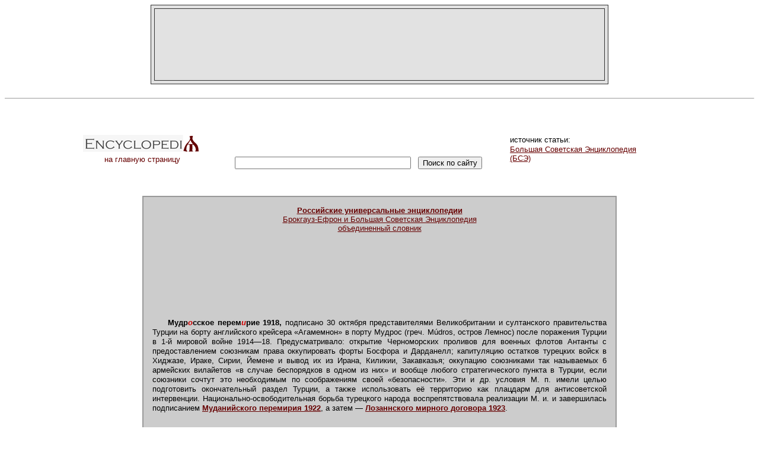

--- FILE ---
content_type: text/html; charset=windows-1251
request_url: http://gatchina3000.ru/great-soviet-encyclopedia/bse/078/834.htm
body_size: 2771
content:
<html><head><meta http-equiv="Content-Type" content="text/html; charset=windows-1251"><title>Мудросское перемирие 1918 / Большая советская энциклопедия</title><link href="../../../css1.css" rel="stylesheet" type="text/css">
</head>
<body>
<table width="750" border="1" align="center" cellpadding="15" cellspacing="5" bordercolor="#333333" bgcolor="#E2E2E2"><tr><td>
<div align="center">
<script type="text/javascript"><!--
google_ad_client = "pub-9913243309157480";
google_alternate_color = "E2E2E2";
google_ad_width = 728;
google_ad_height = 90;
google_ad_format = "728x90_as";
google_ad_type = "image";
//2007-10-31: encyclopediya
google_ad_channel = "0847265416";
//--></script>
<script type="text/javascript"
  src="http://pagead2.googlesyndication.com/pagead/show_ads.js">
</script>
</div>
</td></tr></table>
<br><hr size="1"><br><br>
<table width="1000" border="0" align="center" cellpadding="0" cellspacing="0"><tr><td width="200"><div align="center"><a href="../../../index.htm" style="text-decoration: none;" title="Российские универсальные энциклопедии"><img src="../../../images/logo_s.gif" alt="Российские универсальные энциклопедии" width="200" height="36" border="0"><br>на главную страницу</a></div></td>
<td width="520">
<div align="center">
<noindex>
<iframe width="468" height="60" src="//static.ozone.ru/graphics/partner_banners/origin.html?prt=gatchina3000&type=4&bu=action" scrolling="no" frameborder="0"></iframe>
<br>
<form action="http://www.yandex.ru/yandsearch" target="_blank" METHOD="get">
&nbsp;
<INPUT TYPE="hidden" NAME="serverurl" VALUE="http://gatchina3000.ru/"> 
<INPUT TYPE="hidden" NAME="server_name" VALUE="Gatchina3000.ru">
<INPUT TYPE="hidden" NAME="referrer1" VALUE="http://gatchina3000.ru/">
<INPUT TYPE="hidden" NAME="referrer2" VALUE="Gatchina3000.ru">
<input name="text" size="35"></input>
&nbsp;
<input type="submit" value="Поиск по сайту"></input></form>
</noindex>
</div>
</td>
<td width="280">источник статьи:<br><a href="../../index.htm" title="Большая Советская Энциклопедия"><font color="#660000">Большая Советская Энциклопедия<br>(БСЭ)</font></a></td></tr></table>
<br><br>
<table width="800" border="1" align="center" cellpadding="15" cellspacing="0" bordercolor="#999999" bgcolor="#CCCCCC">
<tr>
<td>
<div align="center"><a href="../../../big/index.htm" title="Брокгауз-Ефрон и Большая Советская Энциклопедия"><b>Российские универсальные энциклопедии</b><br>Брокгауз-Ефрон и Большая Советская Энциклопедия<br>объединенный словник</a></div>
<br>
<div align="center">
<script type="text/javascript"><!--
google_ad_client = "pub-9913243309157480";
google_alternate_color = "CCCCCC";
google_ad_width = 728;
google_ad_height = 15;
google_ad_format = "728x15_0ads_al_s";
//2007-10-31: encyclopediya
google_ad_channel = "0847265416";
google_color_border = "CCCCCC";
google_color_bg = "CCCCCC";
google_color_link = "660000";
google_color_url = "000000";
google_color_text = "000000";
//--></script>
<script type="text/javascript"
  src="http://pagead2.googlesyndication.com/pagead/show_ads.js">
</script>
<br><br>
<script type="text/javascript"><!--
google_ad_client = "pub-9913243309157480";
google_alternate_color = "CCCCCC";
google_ad_width = 468;
google_ad_height = 60;
google_ad_format = "468x60_as";
google_ad_type = "text";
//2007-10-31: encyclopediya
google_ad_channel = "0847265416";
google_color_border = "CCCCCC";
google_color_bg = "CCCCCC";
google_color_link = "660000";
google_color_url = "000000";
google_color_text = "000000";
//--></script>
<script type="text/javascript"
  src="http://pagead2.googlesyndication.com/pagead/show_ads.js">
</script>
</div>
<br><br>


 <p><b>Мудр<span class=accented>о</span>сское перем<span class=accented>и</span>рие 1918, </b>подписано 30 октября представителями Великобритании и султанского правительства Турции на борту английского крейсера «Агамемнон» в порту Мудрос (греч. M<span style='font-family:Arial'>&uacute;</span>dros, остров Лемнос) после поражения Турции в 1-й мировой войне 1914—18. Предусматривало: открытие Черноморских проливов для военных флотов Антанты с предоставлением союзникам права оккупировать форты Босфора и Дарданелл; капитуляцию остатков турецких войск в Хиджазе, Ираке, Сирии, Йемене и вывод их из Ирана, Киликии, Закавказья; оккупацию союзниками так называемых 6 армейских вилайетов «в случае беспорядков в одном из них» и вообще любого стратегического пункта в Турции, если союзники сочтут это необходимым по соображениям своей «безопасности». Эти и др. условия М. п. имели целью подготовить окончательный раздел Турции, а также использовать её территорию как плацдарм для антисоветской интервенции. Национально-освободительная борьба турецкого народа воспрепятствовала реализации М. и. и завершилась подписанием <i><u><a href="../078/824.htm">Муданийского перемирия 1922</a></u></i>, а затем — <i><u><a href="../071/142.htm">Лозаннского мирного договора 1923</a></u></i>. </p> <p>&nbsp;</p> <p>&nbsp;</p> 

<br><br>
<div align="center">
<script type="text/javascript"><!--
google_ad_client = "pub-9913243309157480";
google_alternate_color = "CCCCCC";
google_ad_width = 468;
google_ad_height = 60;
google_ad_format = "468x60_as";
google_ad_type = "image";
//2007-10-31: encyclopediya
google_ad_channel = "0847265416";
//--></script>
<script type="text/javascript"
  src="http://pagead2.googlesyndication.com/pagead/show_ads.js">
</script>
</div>
</td>
</tr>
</table>
<br><br>
<noindex>
<div align="center">
<form id="ozonSearchForm" target="_blank" action="http://www.ozon.ru/" lang="ru" method="get" title="Искать на OZON.ru">
<input name="context" type="hidden" value="search" />
<input name="partner" type="hidden" value="gatchina3000" />
<input lang="ru" maxlength="255" name="text" size="35" title="Поисковая фраза" type="text" />
<input lang="ru" name="go" size="35" title="Найти" type="submit" value="Найти на OZON.ru" />
</form>
<br>
<iframe frameborder="0" scrolling="no" height="350" width="400" style="border:1px solid #999999;margin:0px;" src="http://ozon.sterno.ru/widget/home.html?partner=gatchina3000"></iframe>
</div>
<br><br><br>
<table width="800" border="0" align="center"><tr><td><div align="right"><h1>Энциклопеди<font color="#660000">Я</font></h1>&copy; gatchina3000.ru, 2001-2012<br><font size="1">при использовании материалов сайта, <a title="ссылка на http://gatchina3000.ru/"><font size="1">гиперссылка</font></a> обязательна</font></div></td></tr></table>
<div align="center" style="visibility: hidden;">
<!--LiveInternet counter--><script type="text/javascript"><!--
document.write('<a href="http://www.liveinternet.ru/click" '+
'target=_blank><img src="http://counter.yadro.ru/hit?t41.6;r'+
escape(document.referrer)+((typeof(screen)=='undefined')?'':
';s'+screen.width+'*'+screen.height+'*'+(screen.colorDepth?
screen.colorDepth:screen.pixelDepth))+';u'+escape(document.URL)+
';'+Math.random()+
'" alt="" title="LiveInternet" '+
'border=0 width=31 height=31><\/a>')//--></script><!--/LiveInternet-->
</div>
</noindex>
<br><br>
<div align="center" class="mini0">
</div>
</body></html>


--- FILE ---
content_type: text/html; charset=utf-8
request_url: https://www.google.com/recaptcha/api2/aframe
body_size: 265
content:
<!DOCTYPE HTML><html><head><meta http-equiv="content-type" content="text/html; charset=UTF-8"></head><body><script nonce="Vk2106vnP8C1dKdrkSS1mw">/** Anti-fraud and anti-abuse applications only. See google.com/recaptcha */ try{var clients={'sodar':'https://pagead2.googlesyndication.com/pagead/sodar?'};window.addEventListener("message",function(a){try{if(a.source===window.parent){var b=JSON.parse(a.data);var c=clients[b['id']];if(c){var d=document.createElement('img');d.src=c+b['params']+'&rc='+(localStorage.getItem("rc::a")?sessionStorage.getItem("rc::b"):"");window.document.body.appendChild(d);sessionStorage.setItem("rc::e",parseInt(sessionStorage.getItem("rc::e")||0)+1);localStorage.setItem("rc::h",'1769709907105');}}}catch(b){}});window.parent.postMessage("_grecaptcha_ready", "*");}catch(b){}</script></body></html>